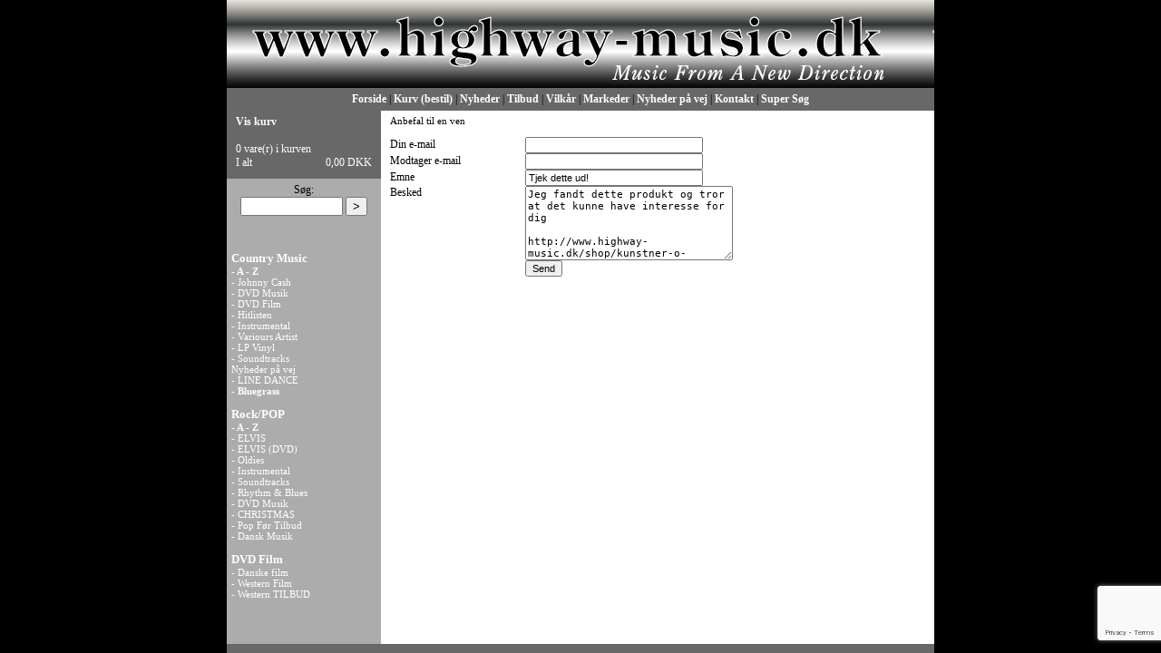

--- FILE ---
content_type: text/html; Charset=UTF-8
request_url: http://www.highway-music.dk/shop/tip.html?catid=1104&news=&specialoffer=&TopList=0
body_size: 5275
content:
<!DOCTYPE HTML PUBLIC "-//W3C//DTD HTML 4.0 Transitional//EN">
<html lang='da' class="webshop-html" xmlns:fb="http://ogp.me/ns/fb#">
<head>
<title>Highway Music</title>
    <meta http-equiv="X-UA-Compatible" content="IE=5">
    <meta http-equiv="Content-Type" content="text/html;charset=UTF-8" />
    <meta name="generator" content="DanDomain Webshop" />
    <link rel="canonical" href="http://www.highway-music.dk/shop/tip.html"/>
    <meta name="robots" content="noindex">
    <meta http-equiv="Page-Enter" content="blendTrans(Duration=0)">
    <meta http-equiv="Page-Exit" content="blendTrans(Duration=0)">
    <link href="/images/ddcss/SK113_SpaceTop_NF.css" rel="stylesheet" type="text/css">
    <link href="/images/ddcss/SK113_SpaceLeft_NF.css" rel="stylesheet" type="text/css">
    <link href="/images/ddcss/SK113_TopMenu_NF.css" rel="stylesheet" type="text/css">
    <link href="/images/ddcss/SK113_SearchPage_NF.css" rel="stylesheet" type="text/css">
    <link href="/images/ddcss/SK113_ProductMenu_NF.css" rel="stylesheet" type="text/css">
    <link href="/images/ddcss/SK113_Basket_NF.css" rel="stylesheet" type="text/css">
    <link href="/images/ddcss/SK113_SpaceBottom_NF.css" rel="stylesheet" type="text/css">
    <link href="/images/ddcss/SK113_SpaceRight_NF.css" rel="stylesheet" type="text/css">
    <link href="/images/ddcss/SK113_TipFriend_NF.css" rel="stylesheet" type="text/css">
    <link href="/images/ddcss/SK113_Master_NF.css" rel="stylesheet" type="text/css">
    <link href="/shop/frontend/public/css/webshop.css?v=8.117.5220" rel="stylesheet" type="text/css">
    <script type="text/javascript">
        var UsesOwnDoctype = false
        var LanguageID = '1';
        var ReloadBasket = '';
        var MaxBuyMsg = 'Antal må ikke være større end';
        var MinBuyMsg = 'Antal må ikke være mindre end';
        var SelectVarMsg = 'Vælg variant før køb';
        var ProductNumber = '';
        var ProductVariantMasterID = '';
        var Keyword = '';
        var SelectVarTxt = 'Vælg variant';
        var ShowBasketUrl = '/shop/showbasket.html';
        var CurrencyReturnUrl = '/shop/tip.html?catid=1104&amp;news=&amp;specialoffer=&amp;TopList=0';
        var ReqVariantSelect = 'true';
        var EnablePicProtect = false;
        var PicprotectMsg = 'Vi vil helst have du spørger før du tager...';
        var AddedToBasketMessageTriggered = false;
        var CookiePolicy = {"cookiesRequireConsent":false,"allowTrackingCookies":true,"allowStatisticsCookies":true,"allowFunctionalCookies":true};
        setInterval(function(){SilentAjaxGetRequest(location.href);},900000);
    </script>
    <script type="text/javascript" src="/shop/frontend/public/js/webshop.all.min.js?v=8.117.5220"></script>
    <!--[if lte IE 8]>
        <link href="/shop/frontend/public/css/lte-ie8.css" rel="stylesheet" type="text/css">
        <script src="/shop/frontend/public/js/lte-ie8.min.js"></script>
    <![endif]-->
    <script>function IEQuirksDialogs(){return true;}</script>    <style type="text/css">.ContentContainer_DIV { height: 0px; overflow: hidden; }</style>

</head>


<body class="webshop-tip webshop-body">


<div id="PrintContent_DIV" class="PrintContent_DIV"></div>



<table id="ShopMainLayOutTable" class="ShopMainLayOutTable FullHeightWidthTable" border="0" cellpadding="0" cellspacing="0">
<tr>
	<td id="ShopLayOut_SpaceLeft_TD" class="SpaceLeft_TD Spaceleft_TD FullHeightCell">
	&nbsp;
	</td>
	<td id="ShopLayOut_SpaceBottomAndTop_TD" class="FullHeightCell" align="center" style="width:780px;">
		<table border="0" cellpadding="0" cellspacing="0" class="FullHeightWidthTable">
			<tr>
				<td id="ShopLayOut_SpaceTop_TD" class="SpaceTop_TD" style="height:97px;">
					
				</td>
			</tr>
			<tr>
				<td valign="top" class="FullHeightCell" align="center" id="ShopLayOut_Content_TD">
				<table border="0" cellpadding="0" cellspacing="0" id="ShopContentLayOutTable" class="ShopContentLayOutTable" style="height:100%;width:780px;">
					<tr>
					<td valign="top" class="FullHeightCell">
						
						<table style="width:100%;height:100%;" border="0" cellpadding="0" cellspacing="0" ID="Table48">
							<tr class="TopMenu_TR Topmenu_TR">
								<td valign="top" id="ShopLayOut_Topmenu_TD" class="TopMenu_TD Topmenu_TD" style="height:25px;">
									<a class="Link_Topmenu Link_Idle_Topmenu" href="/">Forside</a><span class="Link_Spacer_Topmenu">&nbsp;|&nbsp;</span><a class="Link_Topmenu Link_Idle_Topmenu" href="/shop/showbasket.html">Kurv (bestil)</a><span class="Link_Spacer_Topmenu">&nbsp;|&nbsp;</span><a class="Link_Topmenu Link_Idle_Topmenu" href="/shop/news-ALL-1.html">Nyheder</a><span class="Link_Spacer_Topmenu">&nbsp;|&nbsp;</span><a class="Link_Topmenu Link_Idle_Topmenu" href="/shop/specialoffer-ALL-1.html">Tilbud</a><span class="Link_Spacer_Topmenu">&nbsp;|&nbsp;</span><a class="Link_Topmenu Link_Idle_Topmenu" href="/shop/terms.html">Vilkår</a><span class="Link_Spacer_Topmenu">&nbsp;|&nbsp;</span><a class="Link_Topmenu Link_External_Topmenu" href='http://www.highway-music.dk/shop/cms-markeder.html' target='main'>Markeder</a><span class="Link_Spacer_Topmenu">&nbsp;|&nbsp;</span><a class="Link_Topmenu Link_Idle_Topmenu" href="/shop/nyheder-paa-vej-78c1.html">Nyheder på vej</a><span class="Link_Spacer_Topmenu">&nbsp;|&nbsp;</span><a class="Link_Topmenu Link_External_Topmenu" href='http://www.highway-music.dk/shop/cms-4.html' target=''>Kontakt</a><span class="Link_Spacer_Topmenu">&nbsp;|&nbsp;</span><a class="Link_Topmenu Link_Idle_Topmenu" href="/shop/advsearch.html">Super Søg</a>
								</td>
							</tr>
							<tr>
								<td>
									<table style="width:100%;height:100%;" border="0" cellpadding="0" cellspacing="0" ID="Table49"> 
										<tr>
											
                                            <td valign="top" style="width:170px;" class="ProductMenuCol_TD">
												<table style="width:100%;height:100%;" border="0" cellpadding="0" cellspacing="0" ID="Table50">
													<tr>
														<td valign="top" id="ShopLayOut_Basket_TD" class="Basket_TD" style="height:75px;width:160px;">
															<TABLE WIDTH="100%" BORDER="0" CELLSPACING="0" CELLPADDING="0">
<TR>
<TD CLASS="Heading_Basket" COLSPAN="2"><A HREF="/shop/showbasket.html"><strong>Vis kurv</strong></A></TD>
</TR>
<TR>
<TD COLSPAN="2" CLASS="NumberProduct_Basket"><BR><SPAN>0 vare(r) i kurven </SPAN></TD>
</TR>
<TR>
<TD CLASS="TotalSum_Basket" WIDTH="50%">I alt</TD>
<TD CLASS="Amount_Basket" WIDTH="50%">0,00 DKK</TD>
</TR>
</TABLE>
														</td>
													</tr>
													<tr>
														<td valign="top" id="ShopLayOut_Search_TD" class="SearchPage_TD" style="height:75px;">
															<form ID="Search_Form" method="POST" action="/shop/search-1.html" style="margin:0;"><input type="hidden" name="InitSearch" value="1"><span class="SearchTitle_SearchPage">Søg:</span><br><input type="text" name="Keyword" maxlength="50" size="12" class="SearchField_SearchPage" value=""><span class="nbsp">&nbsp;</span><input type="submit" value=">" name="Search" class="SubmitButton_SearchPage"><br></form>
														</td>
													</tr>
													<tr>
														<td valign="top" id="ShopLayOut_ProductMenu_TD" class="ProductMenu_TD Productmenu_TD" style="width:170px;">
															<div id="ProductmenuContainer_DIV" class="ProductmenuContainer_DIV"><style type="text/css">.ProductMenu_MenuItemBold{font-weight:bold;}</style><table id="ProductMenu_Table" border="0" cellspacing="0" cellpadding="0" width="100%"><tr><td class="RootCategory_Productmenu RootCategory_ProductMenu"><a href="/shop/country-music-3c1.html" class="Deactiv_Productmenu Deactiv_ProductMenu CategoryLink0_Productmenu" title="Country Music"></a><strong><font color="#FFFFFF" size="2">Country Music</strong></font></a></td></tr><tr><td class="RootCategory_Productmenu RootCategory_ProductMenu"><a href="/shop/a-z-6s1.html" class="Deactiv_Productmenu Deactiv_ProductMenu CategoryLink0_Productmenu" title="- A - Z"><span class="ProductMenu_MenuItemBold">- A - Z</span></a></td></tr><tr><td class="RootCategory_Productmenu RootCategory_ProductMenu"><a href="/shop/johnny-cash-117c1.html" class="Deactiv_Productmenu Deactiv_ProductMenu CategoryLink0_Productmenu" title="- Johnny Cash">- Johnny Cash</a></td></tr><tr><td class="RootCategory_Productmenu RootCategory_ProductMenu"><a href="/shop/dvd-musik-71c1.html" class="Deactiv_Productmenu Deactiv_ProductMenu CategoryLink0_Productmenu" title="- DVD Musik">- DVD Musik</a></td></tr><tr><td class="RootCategory_Productmenu RootCategory_ProductMenu"><a href="/shop/dvd-film-86c1.html" class="Deactiv_Productmenu Deactiv_ProductMenu CategoryLink0_Productmenu" title="- DVD Film">- DVD Film</a></td></tr><tr><td class="RootCategory_Productmenu RootCategory_ProductMenu"><a href="/shop/hitlisten-5c1.html" class="Deactiv_Productmenu Deactiv_ProductMenu CategoryLink0_Productmenu" title="- Hitlisten">- Hitlisten</a></td></tr><tr><td class="RootCategory_Productmenu RootCategory_ProductMenu"><a href="/shop/instrumental-72c1.html" class="Deactiv_Productmenu Deactiv_ProductMenu CategoryLink0_Productmenu" title="- Instrumental">- Instrumental</a></td></tr><tr><td class="RootCategory_Productmenu RootCategory_ProductMenu"><a href="/shop/variours-artist-79c1.html" class="Deactiv_Productmenu Deactiv_ProductMenu CategoryLink0_Productmenu" title="- Variours Artist ">- Variours Artist </a></td></tr><tr><td class="RootCategory_Productmenu RootCategory_ProductMenu"><a href="/shop/lp-vinyl-119c1.html" class="Deactiv_Productmenu Deactiv_ProductMenu CategoryLink0_Productmenu" title="- LP Vinyl">- LP Vinyl</a></td></tr><tr><td class="RootCategory_Productmenu RootCategory_ProductMenu"><a href="/shop/soundtracks-73c1.html" class="Deactiv_Productmenu Deactiv_ProductMenu CategoryLink0_Productmenu" title="- Soundtracks">- Soundtracks</a></td></tr><tr><td class="RootCategory_Productmenu RootCategory_ProductMenu"><a href="/shop/nyheder-paa-vej-78c1.html" class="Deactiv_Productmenu Deactiv_ProductMenu CategoryLink0_Productmenu" title="Nyheder på vej">Nyheder på vej</a></td></tr><tr><td class="RootCategory_Productmenu RootCategory_ProductMenu"><a href="/shop/line-dance-38c1.html" class="Deactiv_Productmenu Deactiv_ProductMenu CategoryLink0_Productmenu" title="- LINE DANCE">- LINE DANCE</a></td></tr><tr><td class="RootCategory_Productmenu RootCategory_ProductMenu"><a href="/shop/bluegrass-40s1.html" class="Deactiv_Productmenu Deactiv_ProductMenu CategoryLink0_Productmenu" title="- Bluegrass"><span class="ProductMenu_MenuItemBold">- Bluegrass</span></a></td></tr><tr><td class="RootCategory_Productmenu RootCategory_ProductMenu"><a href="/shop/rock-pop-80c1.html" class="Deactiv_Productmenu Deactiv_ProductMenu CategoryLink0_Productmenu" title="Rock/POP"></a><BR><strong><font color="#FFFFFF" size="2">Rock/POP</strong></font></a></td></tr><tr><td class="RootCategory_Productmenu RootCategory_ProductMenu"><a href="/shop/a-z-87s1.html" class="Deactiv_Productmenu Deactiv_ProductMenu CategoryLink0_Productmenu" title="- A - Z"><span class="ProductMenu_MenuItemBold">- A - Z</span></a></td></tr><tr><td class="RootCategory_Productmenu RootCategory_ProductMenu"><a href="/shop/elvis-74c1.html" class="Deactiv_Productmenu Deactiv_ProductMenu CategoryLink0_Productmenu" title="- ELVIS">- ELVIS</a></td></tr><tr><td class="RootCategory_Productmenu RootCategory_ProductMenu"><a href="/shop/elvis-dvd-75c1.html" class="Deactiv_Productmenu Deactiv_ProductMenu CategoryLink0_Productmenu" title="- ELVIS (DVD)">- ELVIS (DVD)</a></td></tr><tr><td class="RootCategory_Productmenu RootCategory_ProductMenu"><a href="/shop/oldies-39c1.html" class="Deactiv_Productmenu Deactiv_ProductMenu CategoryLink0_Productmenu" title="- Oldies">- Oldies</a></td></tr><tr><td class="RootCategory_Productmenu RootCategory_ProductMenu"><a href="/shop/instrumental-76c1.html" class="Deactiv_Productmenu Deactiv_ProductMenu CategoryLink0_Productmenu" title="- Instrumental">- Instrumental</a></td></tr><tr><td class="RootCategory_Productmenu RootCategory_ProductMenu"><a href="/shop/soundtracks-77c1.html" class="Deactiv_Productmenu Deactiv_ProductMenu CategoryLink0_Productmenu" title="- Soundtracks">- Soundtracks</a></td></tr><tr><td class="RootCategory_Productmenu RootCategory_ProductMenu"><a href="/shop/rhythm-blues-81c1.html" class="Deactiv_Productmenu Deactiv_ProductMenu CategoryLink0_Productmenu" title="- Rhythm & Blues">- Rhythm & Blues</a></td></tr><tr><td class="RootCategory_Productmenu RootCategory_ProductMenu"><a href="/shop/dvd-musik-70c1.html" class="Deactiv_Productmenu Deactiv_ProductMenu CategoryLink0_Productmenu" title="- DVD Musik">- DVD Musik</a></td></tr><tr><td class="RootCategory_Productmenu RootCategory_ProductMenu"><a href="/shop/christmas-37c1.html" class="Deactiv_Productmenu Deactiv_ProductMenu CategoryLink0_Productmenu" title="- CHRISTMAS">- CHRISTMAS</a></td></tr><tr><td class="RootCategory_Productmenu RootCategory_ProductMenu"><a href="/shop/pop-foer-tilbud-2c1.html" class="Deactiv_Productmenu Deactiv_ProductMenu CategoryLink0_Productmenu" title="- Pop Før Tilbud">- Pop Før Tilbud</a></td></tr><tr><td class="RootCategory_Productmenu RootCategory_ProductMenu"><a href="/shop/dansk-musik-82c1.html" class="Deactiv_Productmenu Deactiv_ProductMenu CategoryLink0_Productmenu" title="- Dansk Musik">- Dansk Musik</a></td></tr><tr><td class="RootCategory_Productmenu RootCategory_ProductMenu"><a href="/shop/dvd-film-83c1.html" class="Deactiv_Productmenu Deactiv_ProductMenu CategoryLink0_Productmenu" title="DVD Film"></a><BR><strong><font color="#FFFFFF" size="2">DVD Film</strong></font></a></td></tr><tr><td class="RootCategory_Productmenu RootCategory_ProductMenu"><a href="/shop/danske-film-84c1.html" class="Deactiv_Productmenu Deactiv_ProductMenu CategoryLink0_Productmenu" title="- Danske film">- Danske film</a></td></tr><tr><td class="RootCategory_Productmenu RootCategory_ProductMenu"><a href="/shop/western-film-85c1.html" class="Deactiv_Productmenu Deactiv_ProductMenu CategoryLink0_Productmenu" title="- Western Film">- Western Film</a></td></tr><tr><td class="RootCategory_Productmenu RootCategory_ProductMenu"><a href="/shop/western-tilbud-118c1.html" class="Deactiv_Productmenu Deactiv_ProductMenu CategoryLink0_Productmenu" title="- Western TILBUD">- Western TILBUD</a></td></tr></table><!--<CategoryStructure></CategoryStructure>-->
<!--Loaded from disk cache--></div><input type="hidden" value="" id="RootCatagory"><!--categories loaded in: 16ms-->
														</td>
													</tr>
												</table>
											</td>
                                            
											<td class="Main_TD" id="Main_TD" valign="top">
												<div id="ContentContainer_DIV" class="ContentContainer_DIV">
													<table style="width:100%;height:100%;" id="ContentContainer_TBL" cellpadding="0" cellspacing="0">
														<tr>
															<td valign="top" id="TipFriend_TD" class="TipFriend_TD">
																
																
<script src="https://www.google.com/recaptcha/api.js?render=6Lc4a8AZAAAAAC6S5tZxKEfLE18TpoHyRoghTgMf"></script>
<script Language="JavaScript">

function onSubmit() {
    $('form[name=myform]').submit();
}

function submitForm(e) {
    e.preventDefault();
    const form = $('form[name=myform]');
    grecaptcha.ready(function() {
            grecaptcha.execute('6Lc4a8AZAAAAAC6S5tZxKEfLE18TpoHyRoghTgMf', {action: 'submit'}).then(function(token) {
                if(Form_Validator(form[0])) {
                    document.getElementById("token").value = token;
                    form.submit();
                }
            });
    });
}

function Form_Validator(theForm)
{
  if (theForm.fromemail.value.length < 1)
  {
    alert("Indtast venligst Deres e-mail adresse.");
    theForm.fromemail.focus();
    return (false);
  }

  if (theForm.toemail.value.length < 1)
  {
    alert("Indtast venligst modtager e-mail adressen.");
    theForm.toemail.focus();
    return (false);
  }

  if (theForm.body.value.length < 1)
  {
    alert("Indtast venligst beskeden.");
    theForm.body.focus();
    return (false);
   }

    
    var randomString = generateRandomString();
    document.getElementById("57546146808018113375").value = randomString;
    createCookie('shop6TipBotFilterRandomStringValue', randomString)

  return (true);
}
</script>
<form method="POST" name="myform" onsubmit="return Form_Validator(this)"  action="/shop/tip.html" ><input type="hidden" value="1" name="send"><input type="hidden" value="" name="token" id="token"><input type="hidden" value="" name="57546146808018113375" id="57546146808018113375"><input type="hidden" value="8327771006" name="TipCheckSum"><div align=""><table width='100%' border='0' cellspacing='0' cellpadding='0' class="tipTable"><tr><td colspan="2" class="Heading_TipFriend">Anbefal til en ven<br></span><br></td></tr><tr class="tip_Name"><td>Din e-mail</td><td><input class="TextInputField_TipFriend" type="text" size="30" name="fromemail"></td></tr><tr class="tip_Email"><td>Modtager e-mail</td><td><input class="TextInputField_TipFriend" type="text" size="30" name="toemail"></td></tr><tr class="tip_Subject"><td>Emne</td><td><input class="TextInputField_TipFriend" type="text" size="30" name="subject" value="Tjek dette ud!"></td></tr><tr class="tip_Message"><td valign="top">Besked</td><td><textarea class="TextInputField_TipFriend" rows="6" name="body" cols="30">Jeg fandt dette produkt og tror at det kunne have interesse for dig

http://www.highway-music.dk/shop/kunstner-o-21c1.html</textarea></td></tr><tr><td>&nbsp;</td><td><input class="SubmitButton_TipFriend" type="button" onclick='submitForm(event)' value="Send"></td></tr></table></div></form>
															</td>
														</tr>
													</table>
												</div>
											</td>
										</tr>
									</table>
								</td>
							</tr>
						</table>
						
						
						
					</td>  
				</tr>
			</table>
		</td>
	</tr>
	<tr>
		<td id="ShopLayOut_SpaceBottom_TD" class="SpaceBottom_TD" style="height:0px;">
		
		</td>	
	</tr>
	</table>
	</td>
	<td id="ShopLayOut_SpaceRight_TD" class="SpaceRight_TD Spaceright_TD" >
	&nbsp;
	</td>
</tr>
</table>


<script type="text/javascript">
$(function(){DetectBrowser();});
</script>
    <script type="text/javascript" src="/shop/frontend/public/js/scroll.min.js"></script>
<!--Page loaded in: 82ms-->
<div id="divRememberToBuy" style="display:none"></div>
<div id="ReviewDialog" style="display:none;"></div>

<script type="text/javascript">$.ajax({type: "POST",url: "/shop/StatInit.asp",data: {SharedSessionId:"DBA09379-5F3D-4755-BC04-66780B0E2EF2"}});</script>
</body>

</html>

--- FILE ---
content_type: text/html; charset=utf-8
request_url: https://www.google.com/recaptcha/api2/anchor?ar=1&k=6Lc4a8AZAAAAAC6S5tZxKEfLE18TpoHyRoghTgMf&co=aHR0cDovL3d3dy5oaWdod2F5LW11c2ljLmRrOjgw&hl=en&v=PoyoqOPhxBO7pBk68S4YbpHZ&size=invisible&anchor-ms=20000&execute-ms=30000&cb=e7aj477bns6e
body_size: 48732
content:
<!DOCTYPE HTML><html dir="ltr" lang="en"><head><meta http-equiv="Content-Type" content="text/html; charset=UTF-8">
<meta http-equiv="X-UA-Compatible" content="IE=edge">
<title>reCAPTCHA</title>
<style type="text/css">
/* cyrillic-ext */
@font-face {
  font-family: 'Roboto';
  font-style: normal;
  font-weight: 400;
  font-stretch: 100%;
  src: url(//fonts.gstatic.com/s/roboto/v48/KFO7CnqEu92Fr1ME7kSn66aGLdTylUAMa3GUBHMdazTgWw.woff2) format('woff2');
  unicode-range: U+0460-052F, U+1C80-1C8A, U+20B4, U+2DE0-2DFF, U+A640-A69F, U+FE2E-FE2F;
}
/* cyrillic */
@font-face {
  font-family: 'Roboto';
  font-style: normal;
  font-weight: 400;
  font-stretch: 100%;
  src: url(//fonts.gstatic.com/s/roboto/v48/KFO7CnqEu92Fr1ME7kSn66aGLdTylUAMa3iUBHMdazTgWw.woff2) format('woff2');
  unicode-range: U+0301, U+0400-045F, U+0490-0491, U+04B0-04B1, U+2116;
}
/* greek-ext */
@font-face {
  font-family: 'Roboto';
  font-style: normal;
  font-weight: 400;
  font-stretch: 100%;
  src: url(//fonts.gstatic.com/s/roboto/v48/KFO7CnqEu92Fr1ME7kSn66aGLdTylUAMa3CUBHMdazTgWw.woff2) format('woff2');
  unicode-range: U+1F00-1FFF;
}
/* greek */
@font-face {
  font-family: 'Roboto';
  font-style: normal;
  font-weight: 400;
  font-stretch: 100%;
  src: url(//fonts.gstatic.com/s/roboto/v48/KFO7CnqEu92Fr1ME7kSn66aGLdTylUAMa3-UBHMdazTgWw.woff2) format('woff2');
  unicode-range: U+0370-0377, U+037A-037F, U+0384-038A, U+038C, U+038E-03A1, U+03A3-03FF;
}
/* math */
@font-face {
  font-family: 'Roboto';
  font-style: normal;
  font-weight: 400;
  font-stretch: 100%;
  src: url(//fonts.gstatic.com/s/roboto/v48/KFO7CnqEu92Fr1ME7kSn66aGLdTylUAMawCUBHMdazTgWw.woff2) format('woff2');
  unicode-range: U+0302-0303, U+0305, U+0307-0308, U+0310, U+0312, U+0315, U+031A, U+0326-0327, U+032C, U+032F-0330, U+0332-0333, U+0338, U+033A, U+0346, U+034D, U+0391-03A1, U+03A3-03A9, U+03B1-03C9, U+03D1, U+03D5-03D6, U+03F0-03F1, U+03F4-03F5, U+2016-2017, U+2034-2038, U+203C, U+2040, U+2043, U+2047, U+2050, U+2057, U+205F, U+2070-2071, U+2074-208E, U+2090-209C, U+20D0-20DC, U+20E1, U+20E5-20EF, U+2100-2112, U+2114-2115, U+2117-2121, U+2123-214F, U+2190, U+2192, U+2194-21AE, U+21B0-21E5, U+21F1-21F2, U+21F4-2211, U+2213-2214, U+2216-22FF, U+2308-230B, U+2310, U+2319, U+231C-2321, U+2336-237A, U+237C, U+2395, U+239B-23B7, U+23D0, U+23DC-23E1, U+2474-2475, U+25AF, U+25B3, U+25B7, U+25BD, U+25C1, U+25CA, U+25CC, U+25FB, U+266D-266F, U+27C0-27FF, U+2900-2AFF, U+2B0E-2B11, U+2B30-2B4C, U+2BFE, U+3030, U+FF5B, U+FF5D, U+1D400-1D7FF, U+1EE00-1EEFF;
}
/* symbols */
@font-face {
  font-family: 'Roboto';
  font-style: normal;
  font-weight: 400;
  font-stretch: 100%;
  src: url(//fonts.gstatic.com/s/roboto/v48/KFO7CnqEu92Fr1ME7kSn66aGLdTylUAMaxKUBHMdazTgWw.woff2) format('woff2');
  unicode-range: U+0001-000C, U+000E-001F, U+007F-009F, U+20DD-20E0, U+20E2-20E4, U+2150-218F, U+2190, U+2192, U+2194-2199, U+21AF, U+21E6-21F0, U+21F3, U+2218-2219, U+2299, U+22C4-22C6, U+2300-243F, U+2440-244A, U+2460-24FF, U+25A0-27BF, U+2800-28FF, U+2921-2922, U+2981, U+29BF, U+29EB, U+2B00-2BFF, U+4DC0-4DFF, U+FFF9-FFFB, U+10140-1018E, U+10190-1019C, U+101A0, U+101D0-101FD, U+102E0-102FB, U+10E60-10E7E, U+1D2C0-1D2D3, U+1D2E0-1D37F, U+1F000-1F0FF, U+1F100-1F1AD, U+1F1E6-1F1FF, U+1F30D-1F30F, U+1F315, U+1F31C, U+1F31E, U+1F320-1F32C, U+1F336, U+1F378, U+1F37D, U+1F382, U+1F393-1F39F, U+1F3A7-1F3A8, U+1F3AC-1F3AF, U+1F3C2, U+1F3C4-1F3C6, U+1F3CA-1F3CE, U+1F3D4-1F3E0, U+1F3ED, U+1F3F1-1F3F3, U+1F3F5-1F3F7, U+1F408, U+1F415, U+1F41F, U+1F426, U+1F43F, U+1F441-1F442, U+1F444, U+1F446-1F449, U+1F44C-1F44E, U+1F453, U+1F46A, U+1F47D, U+1F4A3, U+1F4B0, U+1F4B3, U+1F4B9, U+1F4BB, U+1F4BF, U+1F4C8-1F4CB, U+1F4D6, U+1F4DA, U+1F4DF, U+1F4E3-1F4E6, U+1F4EA-1F4ED, U+1F4F7, U+1F4F9-1F4FB, U+1F4FD-1F4FE, U+1F503, U+1F507-1F50B, U+1F50D, U+1F512-1F513, U+1F53E-1F54A, U+1F54F-1F5FA, U+1F610, U+1F650-1F67F, U+1F687, U+1F68D, U+1F691, U+1F694, U+1F698, U+1F6AD, U+1F6B2, U+1F6B9-1F6BA, U+1F6BC, U+1F6C6-1F6CF, U+1F6D3-1F6D7, U+1F6E0-1F6EA, U+1F6F0-1F6F3, U+1F6F7-1F6FC, U+1F700-1F7FF, U+1F800-1F80B, U+1F810-1F847, U+1F850-1F859, U+1F860-1F887, U+1F890-1F8AD, U+1F8B0-1F8BB, U+1F8C0-1F8C1, U+1F900-1F90B, U+1F93B, U+1F946, U+1F984, U+1F996, U+1F9E9, U+1FA00-1FA6F, U+1FA70-1FA7C, U+1FA80-1FA89, U+1FA8F-1FAC6, U+1FACE-1FADC, U+1FADF-1FAE9, U+1FAF0-1FAF8, U+1FB00-1FBFF;
}
/* vietnamese */
@font-face {
  font-family: 'Roboto';
  font-style: normal;
  font-weight: 400;
  font-stretch: 100%;
  src: url(//fonts.gstatic.com/s/roboto/v48/KFO7CnqEu92Fr1ME7kSn66aGLdTylUAMa3OUBHMdazTgWw.woff2) format('woff2');
  unicode-range: U+0102-0103, U+0110-0111, U+0128-0129, U+0168-0169, U+01A0-01A1, U+01AF-01B0, U+0300-0301, U+0303-0304, U+0308-0309, U+0323, U+0329, U+1EA0-1EF9, U+20AB;
}
/* latin-ext */
@font-face {
  font-family: 'Roboto';
  font-style: normal;
  font-weight: 400;
  font-stretch: 100%;
  src: url(//fonts.gstatic.com/s/roboto/v48/KFO7CnqEu92Fr1ME7kSn66aGLdTylUAMa3KUBHMdazTgWw.woff2) format('woff2');
  unicode-range: U+0100-02BA, U+02BD-02C5, U+02C7-02CC, U+02CE-02D7, U+02DD-02FF, U+0304, U+0308, U+0329, U+1D00-1DBF, U+1E00-1E9F, U+1EF2-1EFF, U+2020, U+20A0-20AB, U+20AD-20C0, U+2113, U+2C60-2C7F, U+A720-A7FF;
}
/* latin */
@font-face {
  font-family: 'Roboto';
  font-style: normal;
  font-weight: 400;
  font-stretch: 100%;
  src: url(//fonts.gstatic.com/s/roboto/v48/KFO7CnqEu92Fr1ME7kSn66aGLdTylUAMa3yUBHMdazQ.woff2) format('woff2');
  unicode-range: U+0000-00FF, U+0131, U+0152-0153, U+02BB-02BC, U+02C6, U+02DA, U+02DC, U+0304, U+0308, U+0329, U+2000-206F, U+20AC, U+2122, U+2191, U+2193, U+2212, U+2215, U+FEFF, U+FFFD;
}
/* cyrillic-ext */
@font-face {
  font-family: 'Roboto';
  font-style: normal;
  font-weight: 500;
  font-stretch: 100%;
  src: url(//fonts.gstatic.com/s/roboto/v48/KFO7CnqEu92Fr1ME7kSn66aGLdTylUAMa3GUBHMdazTgWw.woff2) format('woff2');
  unicode-range: U+0460-052F, U+1C80-1C8A, U+20B4, U+2DE0-2DFF, U+A640-A69F, U+FE2E-FE2F;
}
/* cyrillic */
@font-face {
  font-family: 'Roboto';
  font-style: normal;
  font-weight: 500;
  font-stretch: 100%;
  src: url(//fonts.gstatic.com/s/roboto/v48/KFO7CnqEu92Fr1ME7kSn66aGLdTylUAMa3iUBHMdazTgWw.woff2) format('woff2');
  unicode-range: U+0301, U+0400-045F, U+0490-0491, U+04B0-04B1, U+2116;
}
/* greek-ext */
@font-face {
  font-family: 'Roboto';
  font-style: normal;
  font-weight: 500;
  font-stretch: 100%;
  src: url(//fonts.gstatic.com/s/roboto/v48/KFO7CnqEu92Fr1ME7kSn66aGLdTylUAMa3CUBHMdazTgWw.woff2) format('woff2');
  unicode-range: U+1F00-1FFF;
}
/* greek */
@font-face {
  font-family: 'Roboto';
  font-style: normal;
  font-weight: 500;
  font-stretch: 100%;
  src: url(//fonts.gstatic.com/s/roboto/v48/KFO7CnqEu92Fr1ME7kSn66aGLdTylUAMa3-UBHMdazTgWw.woff2) format('woff2');
  unicode-range: U+0370-0377, U+037A-037F, U+0384-038A, U+038C, U+038E-03A1, U+03A3-03FF;
}
/* math */
@font-face {
  font-family: 'Roboto';
  font-style: normal;
  font-weight: 500;
  font-stretch: 100%;
  src: url(//fonts.gstatic.com/s/roboto/v48/KFO7CnqEu92Fr1ME7kSn66aGLdTylUAMawCUBHMdazTgWw.woff2) format('woff2');
  unicode-range: U+0302-0303, U+0305, U+0307-0308, U+0310, U+0312, U+0315, U+031A, U+0326-0327, U+032C, U+032F-0330, U+0332-0333, U+0338, U+033A, U+0346, U+034D, U+0391-03A1, U+03A3-03A9, U+03B1-03C9, U+03D1, U+03D5-03D6, U+03F0-03F1, U+03F4-03F5, U+2016-2017, U+2034-2038, U+203C, U+2040, U+2043, U+2047, U+2050, U+2057, U+205F, U+2070-2071, U+2074-208E, U+2090-209C, U+20D0-20DC, U+20E1, U+20E5-20EF, U+2100-2112, U+2114-2115, U+2117-2121, U+2123-214F, U+2190, U+2192, U+2194-21AE, U+21B0-21E5, U+21F1-21F2, U+21F4-2211, U+2213-2214, U+2216-22FF, U+2308-230B, U+2310, U+2319, U+231C-2321, U+2336-237A, U+237C, U+2395, U+239B-23B7, U+23D0, U+23DC-23E1, U+2474-2475, U+25AF, U+25B3, U+25B7, U+25BD, U+25C1, U+25CA, U+25CC, U+25FB, U+266D-266F, U+27C0-27FF, U+2900-2AFF, U+2B0E-2B11, U+2B30-2B4C, U+2BFE, U+3030, U+FF5B, U+FF5D, U+1D400-1D7FF, U+1EE00-1EEFF;
}
/* symbols */
@font-face {
  font-family: 'Roboto';
  font-style: normal;
  font-weight: 500;
  font-stretch: 100%;
  src: url(//fonts.gstatic.com/s/roboto/v48/KFO7CnqEu92Fr1ME7kSn66aGLdTylUAMaxKUBHMdazTgWw.woff2) format('woff2');
  unicode-range: U+0001-000C, U+000E-001F, U+007F-009F, U+20DD-20E0, U+20E2-20E4, U+2150-218F, U+2190, U+2192, U+2194-2199, U+21AF, U+21E6-21F0, U+21F3, U+2218-2219, U+2299, U+22C4-22C6, U+2300-243F, U+2440-244A, U+2460-24FF, U+25A0-27BF, U+2800-28FF, U+2921-2922, U+2981, U+29BF, U+29EB, U+2B00-2BFF, U+4DC0-4DFF, U+FFF9-FFFB, U+10140-1018E, U+10190-1019C, U+101A0, U+101D0-101FD, U+102E0-102FB, U+10E60-10E7E, U+1D2C0-1D2D3, U+1D2E0-1D37F, U+1F000-1F0FF, U+1F100-1F1AD, U+1F1E6-1F1FF, U+1F30D-1F30F, U+1F315, U+1F31C, U+1F31E, U+1F320-1F32C, U+1F336, U+1F378, U+1F37D, U+1F382, U+1F393-1F39F, U+1F3A7-1F3A8, U+1F3AC-1F3AF, U+1F3C2, U+1F3C4-1F3C6, U+1F3CA-1F3CE, U+1F3D4-1F3E0, U+1F3ED, U+1F3F1-1F3F3, U+1F3F5-1F3F7, U+1F408, U+1F415, U+1F41F, U+1F426, U+1F43F, U+1F441-1F442, U+1F444, U+1F446-1F449, U+1F44C-1F44E, U+1F453, U+1F46A, U+1F47D, U+1F4A3, U+1F4B0, U+1F4B3, U+1F4B9, U+1F4BB, U+1F4BF, U+1F4C8-1F4CB, U+1F4D6, U+1F4DA, U+1F4DF, U+1F4E3-1F4E6, U+1F4EA-1F4ED, U+1F4F7, U+1F4F9-1F4FB, U+1F4FD-1F4FE, U+1F503, U+1F507-1F50B, U+1F50D, U+1F512-1F513, U+1F53E-1F54A, U+1F54F-1F5FA, U+1F610, U+1F650-1F67F, U+1F687, U+1F68D, U+1F691, U+1F694, U+1F698, U+1F6AD, U+1F6B2, U+1F6B9-1F6BA, U+1F6BC, U+1F6C6-1F6CF, U+1F6D3-1F6D7, U+1F6E0-1F6EA, U+1F6F0-1F6F3, U+1F6F7-1F6FC, U+1F700-1F7FF, U+1F800-1F80B, U+1F810-1F847, U+1F850-1F859, U+1F860-1F887, U+1F890-1F8AD, U+1F8B0-1F8BB, U+1F8C0-1F8C1, U+1F900-1F90B, U+1F93B, U+1F946, U+1F984, U+1F996, U+1F9E9, U+1FA00-1FA6F, U+1FA70-1FA7C, U+1FA80-1FA89, U+1FA8F-1FAC6, U+1FACE-1FADC, U+1FADF-1FAE9, U+1FAF0-1FAF8, U+1FB00-1FBFF;
}
/* vietnamese */
@font-face {
  font-family: 'Roboto';
  font-style: normal;
  font-weight: 500;
  font-stretch: 100%;
  src: url(//fonts.gstatic.com/s/roboto/v48/KFO7CnqEu92Fr1ME7kSn66aGLdTylUAMa3OUBHMdazTgWw.woff2) format('woff2');
  unicode-range: U+0102-0103, U+0110-0111, U+0128-0129, U+0168-0169, U+01A0-01A1, U+01AF-01B0, U+0300-0301, U+0303-0304, U+0308-0309, U+0323, U+0329, U+1EA0-1EF9, U+20AB;
}
/* latin-ext */
@font-face {
  font-family: 'Roboto';
  font-style: normal;
  font-weight: 500;
  font-stretch: 100%;
  src: url(//fonts.gstatic.com/s/roboto/v48/KFO7CnqEu92Fr1ME7kSn66aGLdTylUAMa3KUBHMdazTgWw.woff2) format('woff2');
  unicode-range: U+0100-02BA, U+02BD-02C5, U+02C7-02CC, U+02CE-02D7, U+02DD-02FF, U+0304, U+0308, U+0329, U+1D00-1DBF, U+1E00-1E9F, U+1EF2-1EFF, U+2020, U+20A0-20AB, U+20AD-20C0, U+2113, U+2C60-2C7F, U+A720-A7FF;
}
/* latin */
@font-face {
  font-family: 'Roboto';
  font-style: normal;
  font-weight: 500;
  font-stretch: 100%;
  src: url(//fonts.gstatic.com/s/roboto/v48/KFO7CnqEu92Fr1ME7kSn66aGLdTylUAMa3yUBHMdazQ.woff2) format('woff2');
  unicode-range: U+0000-00FF, U+0131, U+0152-0153, U+02BB-02BC, U+02C6, U+02DA, U+02DC, U+0304, U+0308, U+0329, U+2000-206F, U+20AC, U+2122, U+2191, U+2193, U+2212, U+2215, U+FEFF, U+FFFD;
}
/* cyrillic-ext */
@font-face {
  font-family: 'Roboto';
  font-style: normal;
  font-weight: 900;
  font-stretch: 100%;
  src: url(//fonts.gstatic.com/s/roboto/v48/KFO7CnqEu92Fr1ME7kSn66aGLdTylUAMa3GUBHMdazTgWw.woff2) format('woff2');
  unicode-range: U+0460-052F, U+1C80-1C8A, U+20B4, U+2DE0-2DFF, U+A640-A69F, U+FE2E-FE2F;
}
/* cyrillic */
@font-face {
  font-family: 'Roboto';
  font-style: normal;
  font-weight: 900;
  font-stretch: 100%;
  src: url(//fonts.gstatic.com/s/roboto/v48/KFO7CnqEu92Fr1ME7kSn66aGLdTylUAMa3iUBHMdazTgWw.woff2) format('woff2');
  unicode-range: U+0301, U+0400-045F, U+0490-0491, U+04B0-04B1, U+2116;
}
/* greek-ext */
@font-face {
  font-family: 'Roboto';
  font-style: normal;
  font-weight: 900;
  font-stretch: 100%;
  src: url(//fonts.gstatic.com/s/roboto/v48/KFO7CnqEu92Fr1ME7kSn66aGLdTylUAMa3CUBHMdazTgWw.woff2) format('woff2');
  unicode-range: U+1F00-1FFF;
}
/* greek */
@font-face {
  font-family: 'Roboto';
  font-style: normal;
  font-weight: 900;
  font-stretch: 100%;
  src: url(//fonts.gstatic.com/s/roboto/v48/KFO7CnqEu92Fr1ME7kSn66aGLdTylUAMa3-UBHMdazTgWw.woff2) format('woff2');
  unicode-range: U+0370-0377, U+037A-037F, U+0384-038A, U+038C, U+038E-03A1, U+03A3-03FF;
}
/* math */
@font-face {
  font-family: 'Roboto';
  font-style: normal;
  font-weight: 900;
  font-stretch: 100%;
  src: url(//fonts.gstatic.com/s/roboto/v48/KFO7CnqEu92Fr1ME7kSn66aGLdTylUAMawCUBHMdazTgWw.woff2) format('woff2');
  unicode-range: U+0302-0303, U+0305, U+0307-0308, U+0310, U+0312, U+0315, U+031A, U+0326-0327, U+032C, U+032F-0330, U+0332-0333, U+0338, U+033A, U+0346, U+034D, U+0391-03A1, U+03A3-03A9, U+03B1-03C9, U+03D1, U+03D5-03D6, U+03F0-03F1, U+03F4-03F5, U+2016-2017, U+2034-2038, U+203C, U+2040, U+2043, U+2047, U+2050, U+2057, U+205F, U+2070-2071, U+2074-208E, U+2090-209C, U+20D0-20DC, U+20E1, U+20E5-20EF, U+2100-2112, U+2114-2115, U+2117-2121, U+2123-214F, U+2190, U+2192, U+2194-21AE, U+21B0-21E5, U+21F1-21F2, U+21F4-2211, U+2213-2214, U+2216-22FF, U+2308-230B, U+2310, U+2319, U+231C-2321, U+2336-237A, U+237C, U+2395, U+239B-23B7, U+23D0, U+23DC-23E1, U+2474-2475, U+25AF, U+25B3, U+25B7, U+25BD, U+25C1, U+25CA, U+25CC, U+25FB, U+266D-266F, U+27C0-27FF, U+2900-2AFF, U+2B0E-2B11, U+2B30-2B4C, U+2BFE, U+3030, U+FF5B, U+FF5D, U+1D400-1D7FF, U+1EE00-1EEFF;
}
/* symbols */
@font-face {
  font-family: 'Roboto';
  font-style: normal;
  font-weight: 900;
  font-stretch: 100%;
  src: url(//fonts.gstatic.com/s/roboto/v48/KFO7CnqEu92Fr1ME7kSn66aGLdTylUAMaxKUBHMdazTgWw.woff2) format('woff2');
  unicode-range: U+0001-000C, U+000E-001F, U+007F-009F, U+20DD-20E0, U+20E2-20E4, U+2150-218F, U+2190, U+2192, U+2194-2199, U+21AF, U+21E6-21F0, U+21F3, U+2218-2219, U+2299, U+22C4-22C6, U+2300-243F, U+2440-244A, U+2460-24FF, U+25A0-27BF, U+2800-28FF, U+2921-2922, U+2981, U+29BF, U+29EB, U+2B00-2BFF, U+4DC0-4DFF, U+FFF9-FFFB, U+10140-1018E, U+10190-1019C, U+101A0, U+101D0-101FD, U+102E0-102FB, U+10E60-10E7E, U+1D2C0-1D2D3, U+1D2E0-1D37F, U+1F000-1F0FF, U+1F100-1F1AD, U+1F1E6-1F1FF, U+1F30D-1F30F, U+1F315, U+1F31C, U+1F31E, U+1F320-1F32C, U+1F336, U+1F378, U+1F37D, U+1F382, U+1F393-1F39F, U+1F3A7-1F3A8, U+1F3AC-1F3AF, U+1F3C2, U+1F3C4-1F3C6, U+1F3CA-1F3CE, U+1F3D4-1F3E0, U+1F3ED, U+1F3F1-1F3F3, U+1F3F5-1F3F7, U+1F408, U+1F415, U+1F41F, U+1F426, U+1F43F, U+1F441-1F442, U+1F444, U+1F446-1F449, U+1F44C-1F44E, U+1F453, U+1F46A, U+1F47D, U+1F4A3, U+1F4B0, U+1F4B3, U+1F4B9, U+1F4BB, U+1F4BF, U+1F4C8-1F4CB, U+1F4D6, U+1F4DA, U+1F4DF, U+1F4E3-1F4E6, U+1F4EA-1F4ED, U+1F4F7, U+1F4F9-1F4FB, U+1F4FD-1F4FE, U+1F503, U+1F507-1F50B, U+1F50D, U+1F512-1F513, U+1F53E-1F54A, U+1F54F-1F5FA, U+1F610, U+1F650-1F67F, U+1F687, U+1F68D, U+1F691, U+1F694, U+1F698, U+1F6AD, U+1F6B2, U+1F6B9-1F6BA, U+1F6BC, U+1F6C6-1F6CF, U+1F6D3-1F6D7, U+1F6E0-1F6EA, U+1F6F0-1F6F3, U+1F6F7-1F6FC, U+1F700-1F7FF, U+1F800-1F80B, U+1F810-1F847, U+1F850-1F859, U+1F860-1F887, U+1F890-1F8AD, U+1F8B0-1F8BB, U+1F8C0-1F8C1, U+1F900-1F90B, U+1F93B, U+1F946, U+1F984, U+1F996, U+1F9E9, U+1FA00-1FA6F, U+1FA70-1FA7C, U+1FA80-1FA89, U+1FA8F-1FAC6, U+1FACE-1FADC, U+1FADF-1FAE9, U+1FAF0-1FAF8, U+1FB00-1FBFF;
}
/* vietnamese */
@font-face {
  font-family: 'Roboto';
  font-style: normal;
  font-weight: 900;
  font-stretch: 100%;
  src: url(//fonts.gstatic.com/s/roboto/v48/KFO7CnqEu92Fr1ME7kSn66aGLdTylUAMa3OUBHMdazTgWw.woff2) format('woff2');
  unicode-range: U+0102-0103, U+0110-0111, U+0128-0129, U+0168-0169, U+01A0-01A1, U+01AF-01B0, U+0300-0301, U+0303-0304, U+0308-0309, U+0323, U+0329, U+1EA0-1EF9, U+20AB;
}
/* latin-ext */
@font-face {
  font-family: 'Roboto';
  font-style: normal;
  font-weight: 900;
  font-stretch: 100%;
  src: url(//fonts.gstatic.com/s/roboto/v48/KFO7CnqEu92Fr1ME7kSn66aGLdTylUAMa3KUBHMdazTgWw.woff2) format('woff2');
  unicode-range: U+0100-02BA, U+02BD-02C5, U+02C7-02CC, U+02CE-02D7, U+02DD-02FF, U+0304, U+0308, U+0329, U+1D00-1DBF, U+1E00-1E9F, U+1EF2-1EFF, U+2020, U+20A0-20AB, U+20AD-20C0, U+2113, U+2C60-2C7F, U+A720-A7FF;
}
/* latin */
@font-face {
  font-family: 'Roboto';
  font-style: normal;
  font-weight: 900;
  font-stretch: 100%;
  src: url(//fonts.gstatic.com/s/roboto/v48/KFO7CnqEu92Fr1ME7kSn66aGLdTylUAMa3yUBHMdazQ.woff2) format('woff2');
  unicode-range: U+0000-00FF, U+0131, U+0152-0153, U+02BB-02BC, U+02C6, U+02DA, U+02DC, U+0304, U+0308, U+0329, U+2000-206F, U+20AC, U+2122, U+2191, U+2193, U+2212, U+2215, U+FEFF, U+FFFD;
}

</style>
<link rel="stylesheet" type="text/css" href="https://www.gstatic.com/recaptcha/releases/PoyoqOPhxBO7pBk68S4YbpHZ/styles__ltr.css">
<script nonce="ufZRsJeoPxKs8o_iaeNW1g" type="text/javascript">window['__recaptcha_api'] = 'https://www.google.com/recaptcha/api2/';</script>
<script type="text/javascript" src="https://www.gstatic.com/recaptcha/releases/PoyoqOPhxBO7pBk68S4YbpHZ/recaptcha__en.js" nonce="ufZRsJeoPxKs8o_iaeNW1g">
      
    </script></head>
<body><div id="rc-anchor-alert" class="rc-anchor-alert"></div>
<input type="hidden" id="recaptcha-token" value="[base64]">
<script type="text/javascript" nonce="ufZRsJeoPxKs8o_iaeNW1g">
      recaptcha.anchor.Main.init("[\x22ainput\x22,[\x22bgdata\x22,\x22\x22,\[base64]/[base64]/[base64]/KE4oMTI0LHYsdi5HKSxMWihsLHYpKTpOKDEyNCx2LGwpLFYpLHYpLFQpKSxGKDE3MSx2KX0scjc9ZnVuY3Rpb24obCl7cmV0dXJuIGx9LEM9ZnVuY3Rpb24obCxWLHYpe04odixsLFYpLFZbYWtdPTI3OTZ9LG49ZnVuY3Rpb24obCxWKXtWLlg9KChWLlg/[base64]/[base64]/[base64]/[base64]/[base64]/[base64]/[base64]/[base64]/[base64]/[base64]/[base64]\\u003d\x22,\[base64]\x22,\[base64]/CkVgpDMOqYnDDslLCgcKKwo3ClsKkTXYzwpXDm8K8wow1w7Atw7nDmgbCpsKsw7Nnw5Vtw5BQwoZ+HsKPCUTDh8OGwrLDtsO/AMKdw7DDrVUSfMOGY2/Dr3NmR8KJG8ONw6ZUVEhLwocTwoTCj8Oqe1XDrMKSFMOGHMOIw77CkzJ/f8K1wqpiMknCtDfChgrDrcKVwqBEGm7CssKgwqzDvidPYsOSw5HDusKFSGbDscORwr4zCnF1w5gGw7HDicOdGcOWw5zCr8Kpw4MWw5R/wqUAw7fDrcK3RcOabETCm8KUVFQtP1rCoChhfTnCpMKDSMOpwqwuw5Frw5x+w7fCtcKdwp50w6/CqMKfw7h4w6HDgMOkwpstGMOlNcOtQsOJCnZMIQTChsOmLcKkw4fDrcKbw7XCoEY0wpPCu1UrKFHCunfDhF7CsMOzRB7Ch8K/CQElw6nCjsKiwpN/[base64]/[base64]/w60lw5HCkT51FhvCkcOcw5xRYsKbw6TDlMKow7LChhoOwox4ShEfXHo/w5BqwplYw65GNsKWAcO4w6zDgXxZKcOww6/Di8O3CU9Jw43Ch1DDskXDlQ/Cp8KfdAhdNcOvZcK0w61pw4fCqknCosOnw7LCv8O/w7MMVkJ8XcOxRS3Ct8OtBzcnw6owwofDh8Ofw5PCncOfwrPClzlHw5/Dp8KOwo5Ywo/DuipdwpHDhMO2w6t8wpssP8KhB8KXw6HDrXhWaAJcwqDDusKVwpfCjmPDuAbDm3TCnXXCqT3DrXJfwpsjVhvCm8OYw7zCtsKLwrNZNQ/CvsKhw5fDlWl2LMKdw5DCtCR/wpVOK2o2wqguLkPDhX13w65TBnVWwqvCt3EfwpBhN8KfewDDkybCgMOLwq7DlMKeasKFwqMIwonCi8K9wo9UAMOewofCosK2NcK+YS3DlcOqEgTDmXFmB8K7wq/CrcO0YcK3R8K3wrzCpkfDhzrDpgDCl1/[base64]/QcOjw7rDv2LDssOCw6FIeMOuDXLCv8O2MTwuETAswqQlw4VCcmHDjsOmZ2/Du8KONVA9wpJuOMOdw6rCknrCplXCk3TDvsKYwpjCusOmQMKDRWjDsGtKw5ZNcsO7wrkww64+NcOMHD7DjsKRYMKew4vDp8KjAVIYEMKnwo/Dg2hCwqjCik/[base64]/U8K1McOcCGA3wpQcwqDDmsOxcsK/BGtpCMOzEiXDjWbDm0fDgMKEQMOUw6cvFsOrw73ChG4lwp/CqcOSecKmwr3CmwXDpk9xwpgLw6Q5woVdwr82w69QY8KQcMKvw5DDjcOFDMKJFzHDogkdYcOBwoTDmMOEw5RvY8OBGcOvwojDqMOvYEFjwp7Cq0bDtsORKsOAwpvChz/ClQlZTMOPMR59E8OKw5tJw5InwqDCmMOACwV9w4PCrS/Di8KdfhVtw5PCiBDCtcO/wofDs3HCpxYRHWfDvAYKHMK/[base64]/DgjphIsOPwqxzMzpCdWwTU1lWbW/Cp1nDlcKcKi/[base64]/w77CqMOLwqvCkMOJwrDDhsOBNjkmRDIkw5BvKcO/LcKQQyhbXjtaw5vDmMOTw6VuwrPDtCogwpEYwoXCkDTCkTdOwqTDqyXDmcKqejx/fEfCtMOoLcKkwqxkV8O5wp3CoxzDisKLHcOpQybDqjJZwp3CujzDjjMib8ONw7PDrxDDpcOQfMKcKUI6B8K1w4MtIATCvwjCl3NhNMOIKcOOwrTDjn/CqsOBYGTDsg3CgUEdesKAwoLCrTfCiQ3CjHHDkErDskXCuwdfIDrCmsK8OsO2wpnCgcOvSDsGw7LDlcODwokMVBQYC8KJwoJEd8O/w7JPwqrCrMKjB3MFwrzCmCgBw6PDn1xOwoNVwqJcbS3CncOBw6HCicKmXDXCuHHCp8KSN8Ocw55kR0XDk1bDrWQqHcOYwrhYZMKIMwjCuHrDmgBNw7hiHBHDhsKJwo40wqnDqWbDjHpxOR1lL8OsQiwDw4JgOMOcw5M/wr9xTE5zw7QPw4DDpcOjC8OBwq7CnhHDlEkEakTDocKEdi9Lw7/[base64]/dBl9w5nDhxRvw5REw6bCiAPDj8OIf8OfGDvDosKew5TDkSoCwrgmP0Alw4w6fcK+JMOjw59mOwhhwoJdCgfCrVBBZMOZVAs7fsKiw6/CpwpUZMKgVcKDf8OIAxHDkn3Dn8O0woPCq8K0woLCucOdWcKYwqwtT8K4w7wNwrbCijk7w5Buw67DpS/DsCsDMsOmKMOMdQlswqEES8OCMMOLeRhbMGvDvynDjVHCuzPDvsOiL8O8woLDoDVQwqYPYMKSIyfCpcOAw5pteX90w6QFw6xFdcO4wqU2KknDtTk8wo5Nw7Y/[base64]/Dl8KCw6ZuEHZiI8KtEQJKw4Z/[base64]/Dvm/Dp04SwrXDjsOqcsO/w53CokrDlsOXw4bDg8KfPcKvwo7DvhhSw6lfNsKLw6vDgWIoRUrDgSNvw5DCncKoUMOAw77DscKWHsKWw6pRacKydcKiIcOvJ0k+wpJswoBgwo5ywrTDm2lUwpdMQXvDnXkVwrvDt8OtOikZRF95XjzDjMKjwpbDvzNTw4w/EEkqN1ZHwpgFe10AP24XJAzClRZpwqfDtjLCjcOtw5DDsjhgfUBjwqDDrkPCiMONw7tNw4RLwqfDn8Kmwp18SCPCmsK7w5Acwpp1woHDqcKZw5vDn0JJdzZRw7JCSms+QjXDlMKwwqpVRGlOdk4gwqbCiRTDqHjChhXCijzCvcKJX2kpw4PCoF5Bw7fCmsKbFA/Dg8KURsKLw5A0XcK2w5cWE0HDki3DimDCkxlCw7dTwqAtBcKuw6ciwpdcKUd1w5fCszvDpFMrw75FXDbDisOVcnEMwo0QCMOcbsOYw57DrsKfaR5Hwpskw74/L8O8wpE1LsKHwphzcsKcw45ce8Oiw5t4IMKtFsOfKcKnDsKOeMOtODbCm8Kxw68VwrjDuj7Crz3CmMK7wrwqelBzHFjCmsORwp/DlgXDlsKUbMKDBzQBRMObwpJdGsOgwogHQMOVwpBPTcOsJ8O1w5AABsKUA8OIwoTChHBqw50IV0TDqkPCjsKjwrbDgnADMzbDuMK8wqUiw4rCtsOIw7XDpWLCkxUvEh0vBMKEwopaZsKFw7/CsMKceMKPFMK+wrANw4XDiAjChcKrK1cVDFXDq8K9BcKbwo/[base64]/Du8OXwpZ8cVhVfsKQwrM4VMOaahRdwqMUwqEiFCXCn8O+w4XCu8OGcxtWw5DDlcKGwrTDgzDDk0zDj27Co8ORw6hrw6Mcw4nDhhHCphAlwq14Mz3Ci8OoeTDCo8KYHATDrMOoXMKAChTCtMKRwqLDnkcYcMOjw67CvFwsw7tLw7vDqyEFwplvYgIre8O/wrcAw7wAw7poBWdbwrwowoZgF1YyKcK3w4jDgmYdw55icUs3cFnCv8KIw4t8OMOFKcOscsKDB8Ogw7LCqzgPworChMK7EcOAwrJdK8KgDEVtU29Awpc3wrRWH8K4C0DDjl8QJsO7wqHDjMKow6I7IznDmcOxaE9OKsO7wrHCscKxw6fDj8OGwo/[base64]/CvhdhDDrCnMKPw4Rfw40CwrgzwoEpTCLChyXCjcOOeMKOPsKzWhYfwrXCmCwHw53ColjCoMOjd8O2egTCqMObwrzDtsKEw5pLw6HCl8OIwqPCnCN+wpBcL3XDtcK7w6HCncKxLAEpAwEhw6oFYMOQw5BnG8O/[base64]/[base64]/[base64]/DqwF6Y8OJPCfDpsOgLz0JHcO+WUUQw6fCt1pSw4E2Ei7DpsKkwp7CoMOzwr3Du8K+asOTw6jDq8OOUMOSwqLDnsKAwoTCsmgeIcKbw5LDhcOywpoHPyFaTMORw6/[base64]/Cv8KIFyrCgEYZw4EiwqUYw4RHw6x1DsOqwojCpjt1EMODQ0DCo8KJNlPDhEV6X3fDtmnDvXzDrMKSwqxvwrcSFjDDtDcwwp7Cg8Ocw4dOe8KSQTTDpAXDrcOUw60nI8Ojw4x1XsOuwpbCmsKAw6vDu8O3wqVtw4Q0c8OSwpYDwp/DlSdaPcKNw7LCiQ51wrPCo8O5PlRCw6g+w6TDosK/wpsMf8KywroFwoTDvMOeDMOAJMOxw4gzIRvCpsKrw5pnIw3DoGrCqBRKw4fCrkM1wo/Ch8O1MsKHCjUuwoXDvMOyBHjDr8OkD0/[base64]/CqTfDjsKYXlrCqzJdXcO0wo8bw7HCm8KIJzTCnggNAcKiF8KSNhxjw54qHcORPMOqTsOXwq94wrV+RcO4w6cnKi5WwoxsUsKMwq1Ow6hDw7zCsGBKJMONwo8uwpALwqXChMOawpHDnMOWdsKbUDUHw65FRcOEwqHDvFXCsMOywpbCq8KcUxrDjh/[base64]/w6Bxw7lVw7JfQsOycsOFU8OkwqEsf8ONwpwRbB/[base64]/[base64]/DhlXCg0YhSXXDmiEaB8KHZcObH1DCrFvDp8KFwph6wqIvIRTCpMKrw5EcHl/CuQzDtH9AOsOrwoXCgRVCw4rCosOAJQMKw4TCrsKkcl3Cu0kUw4JcfsKLc8Kfw67ChlzDrsK1wrfCq8Kiwo9TeMOLwozCkDUuw4vDo8OJeW3Cszs2OAjCgUHDu8Osw7htMxrDp2/DkMOlwrIaw4TDuCPDii4twoTCvy3Cg8OsQmwuFTbCrjXDhcKlwr/[base64]/[base64]/DtBfCtcOHEg87ecKSDiNfGcKQwrHCksOGw7XCoMKzw4LCiMKHd2PDt8OpwqLDl8OVA2YDw5YlNiV7FcOiN8OMZcO/wqpKw5lUAwwgw5DDmE97wqcBw47Cujc1wpTClsOrwojCqgJ2dQReXDzCs8OiCAYRwqR0TMOvw6hWUcOvBcKYw6vDnAvDvcOSw43ChylbwqHDqSjCvsK7RMKow7vCrDtpw4UnPsOow5RQXHXDukBLYsKVwrDDiMOrwo/CowJxwrcNCCvDuxbCuW3ChcOHQDNuwqPDtMOZwrzDvcKxw43Cp8OTLSrCvsK1w6PDvFQbwpvCsCLDmsO8XcOEwqTCssK6JAHDrR/DusKMKMKGw7/CvUpdwqbCmMKhw4hdOsKjT2zCj8K8YH10wprClAROfsOJwp5ea8K1w6FPwpg3w4gAwpIoc8KHw4PCs8KNwpLDvsO5N2XDjD/DlmnCsTJOwrLCky8jecKmw7BIRsO1Ng8pXz5hLMOawrTDmMK0w5zCm8KvSMO1P20ZG8KDeXs/[base64]/wpLDg8OqFMKPUSDCr3PCjcKgwqLDmj1NFsKtNi/[base64]/DoDLCt8KpfUnDuMOrwrvDvjgVYsK9cMODw4twJMKQw5LDtyMpw4HDgcKdIT3DrjDCj8KOw4/Di17DiE86XMKUMyjDjn/[base64]/CgcO8wqjCnzAnXMOECcKYRDIkcEvCvklcw5XDoMOpwp3CjsKRwpHChsKewpBowojDkgRxwpAAPUVrV8K9wpbDkXnCqFvCiit5wrPCqcO/FBvCq2B8KEzCnE3DpGwQwps2wpzDgcKgw6vDiH7DlcKow4nCssOLw7lCAcOyBcOIMTxpMFEKXsOlw6Z9wppewrUNw6Rvw6lMw5oQw57DkMO3Oil5wr9tUgfDpMK8CsKMw63Dr8OmPMOrJhHDgz7DkcK5Rx3CvMOkwrrCt8OeWMOfdsO/[base64]/DrsO6w4M4Kl/DkHQBwqjDkjPCmF1TwqXChMK9Ez7Ds1bCr8OlDVTDkWnClsO0MMOWQ8KNw53DvcKGwp43w6vDtcOuciXCrGPCqE/CqGA8w7PDoUgPbnI0PcOKN8Knw7vCocKhDMOEw4lELcO1wr3DhsKPw4rDmMKlw4fCoCPCm07Ctkp5D1zDmRfDgA7CoMOzMMKvfn8EK3fDhcORMHHCtMOYw5TDusOALmYdwoLDjT/DjcKjw4Fkw59pC8KRIsKZbcK1PDHCgkLCvMKrOUF8wrcpwqVwwoPDr1UheXUaNcOOw4IdSRTChcKlesK2L8KRw4kcw5DDsinCnX7CizjDlsKqI8KcN2tlAzRCUMK3LcOTTsOQAmw4w6/Cpm7DqcOKWsKuwqbCv8OhwpJGSsOmwqHDpzrCpMKjwojCnTIswrJww7TCqsK/w4vCmE3CiBsAwp/[base64]/DrWzCk3XDvAJbwrLCpEzClBHDg8K/w7MdwrQAHCVtMcORw5XDo0kXwpfChBUdwrLDplw0wp8mw69/w6kswpfCiMO4ccOPwr1aR3BBw6rDimzDvMKTaHMcw5fCnDFkBsKFe3ocQSkaNsOfwpzCv8OUccK+w4bDmkDDqV/[base64]/TD4pw4/CqBFDTsO0wprCsGHDlQgPwrVowoE7EXLCsmXDj3TDiifDv13DiTDCisOxw5YQw6YAw5/Cr2diwo17wr3CuFnCiMKcw5zDtsOxYMOUwoFfDRNewrzCjMOUw7kHw4vCvsK7QzbCpCzDqUzCrsOXQsOvw6hlw5x0wr9pw4Mrw4k7w5PDu8K2LMOXw47DhMK2cMOpQsOhYMOFO8Ofw4PDlC4uw49twq0Cw53CkV/DsRnDg1bDhELDsDvCrhcufEQ8wrrCoh7Dn8KuBDsdMibDjsKmRH/CtTvDm03CjcKVw4jDlsKaFnrDhjMHwqMaw55twqJYwo5ib8KvDmlYAG7CpMKEwq1bw50vL8Orwo1awrzDjnbCgcKxVcKMw6TCk8KaAsK/[base64]/CgcOXBsOkw4XDtQ/DlF1PY8O8w65jw6MJa3Uxwo/DnsOUZMKDScK1woAqw6rDmT7ClsO/FzbDpTHCucO+w79nOjnDnRN/[base64]/[base64]/[base64]/CkCgew5Yyb3XDu8Oxwr/Ctk3ChjnDoXILw6zDsMOEw5Ijw5pMW2bCm8Khw4vDocO2aMOGIMOnwpBEw7c2cjTDscKHwpTCgAsVfEXCo8OmSMKiw4NbwrzCv3dGHMOPAMKcSnbCqkYoE2fDgnPDr8OuwpUFcsOtWcKtw7JSGMKHA8O4w6/CqibCt8OYw4IQSMOhYzY2G8OLw6bCgMOiw5XChnB2w6R5wrHCkGImFDdgw6/Cuh3DgVs1UWdYDi5Vw4DDvyB6NyxcTcKcw4UPw7HCuMO5esO6wplgFsKpVMKkfFhsw4XCuAvDuMKPwoDCnzPDglvDrTw/OTghRzEtE8KSwp5wwox+CWUHw6bDui9yw7DCh3pKwo0CJhfCskYNw4/Cv8Kkw6tyDkfClD7DosKCEcKJwpfDgn00YMKVwrnCqMKJIW45wrHCmMOWQcOlwpjDlAzDongWdMKKwp3DvMOhZMKYwrVZw7lDFWnCisK0JjpAHxjCg3bDu8Klw7bCo8ONw4rCvcO0asKxwqfDkgfDn0rDo1Afw67DjcKOQ8KTI8K7MWE7wp8ZwqoEdh/DpDFQw4XClgvDhVxqwrrDrhnDq3pHw6bCplkGw7Udw57DjxPClBgdw4LClEJmC3xRRkTCjBkFCcO5dAHCj8OYacOqwoVGM8K7wqjCnsO+w7PDh0nCgFJ+HD8aMCocw6XDomdWVhDDpEd8wqzCtsKnw7s3NsOpw4/CqUB0UcOvFR3CjybCuWIYw4TCuMO7EklPw7nDi2jDoMOlPMKKw4EzwpA1w60pV8OXHMKkw5rDksKTSi9xw7PDp8KJw6IiasOlw6TCihzChsOdw4c/w43DqMKLwqrCu8Klw77Ds8K0w4cKw4HDv8O8MWE9ScOmwqLDi8Ozw5FaExMIwo9gakLCuRPDhMOXw7fCrMKsXcKuTArDulQtwogtw5Nfwp3CqCHDlsOlfR7DlkDDmMKSwprDiDrDkmfChsO2wplEFhPCkklvw6p+w4gnwoYGBMKOLS0OwqLCmsKSw6nDrhHCgD3Do3/Cl0LDpkdBAsKQJlJNIsKJw7rDjCwIw77CpAzDs8K5A8KTFHHDicKcw6PCvxzDqRZ6w5LCjQU2TFFvw7t2EsOpGMKCwrXCmlrCnELCjcK/[base64]/[base64]/[base64]/[base64]/w6QHwprDrMOfwrjDnkFAXMOww79VwqzDrHsBw6vDrhHCmMKuwoE8wpzDuwjDrjp4w71NTsKqw7bCtkzDlcKHwpXDucOFw6xJCMOOw5YGFcK9SMOzScKXw7/Dgy9gwrJgaF4tB00RdB7DssKSLgDDkMOUZcOMw7zCghfDtcK7ayEoCcO9YigZS8OkbDTDliNZM8Kgwo7Cr8KeGm3Dh0rDlcOYwobCn8KJf8K/w4jCuAnDosKlw7w7w4ErCFHCmjEcwrYhwp9GOh9OwqrDjMKWOsOAEHbDvUkLwq/DtcOAw5DDjFJBw4/DtcOfQMKMXE9GLjPDo2VIRcKXwqLDs2wfN25ScC/CsXrDkDAPwoocEX3Cnj7DonB9B8Omw5nCvWrDhcOmY1Rcw4NFZmZiw4TDssO9wqQBwoYHw6FvwpHDqAg1Zw3ClWkpMsKYCcKCwpfDmBHCpSXCuyIpesK4woNUVQ3CjMKKw4HCgXPDjcKNwpTDvUNbOArDoAzDtMKvwrVbw6XCj0syw6/DoGp8wpvDtEopbsOARcKhKMKfwrFRw5DDnMOrb0vDqyfDuwjCvXrDo2rDum7CljPCksKOQ8KEOMOFAMKZbFbCk3dxwrHChWwAE2skAyDDpmLCsS/[base64]/[base64]/DrcOYw5paITxaw6/ChMKfIMKMw5RqwrPCrMOhw5fDvcKtcsOaw5vCjgMBwoofGi9vw70gdcOpXR59w4UuwrnClnliw5jDnMKrRAoOaljDkHDChsKOw7LCq8KBw6VSKWwRwpfDphjDnMKRRWQhwqbCksKWwqAHPX1Lw5LDoXzDmcONwoAuXMKWe8KDwr/Cs0nDssOHwoFVwpY5JMOVw4cJVsKuw5vCsMOmwrvCtF7DucKhwoRXwo9BwoFuWcOAw5FswpbCjx1/XkvDv8Ocw7s9Yz9Aw7rDhBDDnsKPwoMow5jDgTfDnydATUzDhXnDu3klHHnDizDCssKXwp/CnsKlw6YTYMOKWMOgw6LDnCbCiwvDnhPDghHDgXfCrMKswqdjwo12w6lwYiHCscODwoLDm8KVw6vCpyDDpsKdw79uFik1woEaw4QdegjCjcOBw64Gw4JQCTvDkcKNYMK7THwpwrVUMG3Cs8KlwoDDvMOrWWnDjx/[base64]/XVI/woTCjMKGO8K4fHsyecOJw7B/IsKNasOTw4EyBQROfcOLFMK5wpBdJsKqcsKtw4plwp/[base64]/w4sNwq1CwopZw5xow5I/wr7DosK3e3rDiF9QGiDCgnPCnwQ4cXUZw4kPw5jDjcKewpwEUMKuFEJmesOuOMKyTsO7wrc/wrVxecKABn1Dw4bCjsOfw4XCoTByHz7DiBQmecKlcEbDjGnDq3/Du8K5P8OnworCocO4XMO+KEvCiMOVwqNKw60XfsKlwrTDojfCmcO2ahNxwpACwovCvTfDnAHCpxMvwrMXOTzChcOJw6PDq8K2YcOKwrzDvArDkCd/QQnCrgsGQGhZw4LCtcO0K8Kww7Ytw7vCpFvCssOTMmrCqcKMwqzDgF8Pw7wZwrfCsEPDlcOXw6gpw7g0TCLDtTTCvcK1w4ASw73DiMKpwo7CisKbCCgkwrLDsABjCmjCvsK+McOkYcKnwpNqG8Kye8KAw7xXP2oiQyNGw53Dt3/DvycnK8O8QFfDp8KwflDCjsKwFMOEw615WVjCshVpVivDgm1iwqZwwpvDkVUNw5ARFcK/[base64]/DpsKTQsKAwr4qwrZBXWNswqLCqnpcw6oOWl1Ew6Y+GsKtPFDCp0xgwo8sIMKdLcK2wqYxw6DDvsO6VsOVLcO6XHZpw4LDiMK8GnkdRcODwqkyw7rCuzXDsHHDpsKFwrgufRMNZClqwpRCwoEEw44Qw61UNGIPY3nChgQlwqlgwoplw63ClcOaw4/DuCrCvsK2LzzDnAXChcKTwoNWw5MTQg/ClcK4HyIqVmpYIAbCmk5Kw6HDo8OjGcOjCsKYGjlyw40Lw5/[base64]/[base64]/BcKNUcOEw5BBd2FFwpcrw4DCmi/CiMK+wo95bDrDncKBUCzCgAI8w4BbEj9YViVRwrXDgsOYw7vCj8KTw6XDkV3ChVJWAsODwpxxUMKnMFzCj2ZywprCsMKKwobDnMO+w73DjjfCtTzDtsOFwqgMwoTCncOpcExNSMKiwpDDkn7DtTrCjjnCrcKYYiFmGh4ZbGEZwqAhwp0Iwr/DnsKyw5Ryw4TDkB/CkH3CrGs+DcK/TxVzGcOXC8KWwozDp8K6VkdHw4rDmsKVwo5ew5/Dq8KlElDDjsKDSCnCnml7wokXXsOpUUxGw7QGwrQfw7TDmTXCgk9Sw4rDr8Kaw7xjdMO/[base64]/DocOJwpI1w4bDplvDiVQLLmJ6woRuwpbDgMOGw4MLwrvCuTXChMOZIMK4w6/DuMOZA0jDoQLCv8OPwqIlMRRGw4p9wrh5w6/[base64]/[base64]/eMOnTC4WVSXCj2PDpsKnDUZQw63Du2FHwpFkNA/DrCJ0wrvDiCzCkn4TSkBsw7LCmWdYEcO0wqAowr/DoQUjw57CggJaacOIQcK/GsOqLsKCRB3DtCNmworCqj7DoHZzVcOVwohVwqjDmsKMBMKNI1TDicOGVsO7eMO1w7PDjMK/FAEgeMO3w73DoCLCr0VRwoc9FcOmw5/DsMOTBwAuT8OfwrfDsFtPAcOrw67DulbDlMO6wo1MWGIYwqXDk0HDr8OvwqUqwpnCpcKRwpbDl19TdWjCusK/[base64]/CsxA/LSHDoUXClzMXwrNKw4VMcknCq8OQw7TCssK1w6cPw5bDu8Oww4Jsw6kYCcOYDMOhMcKFTMOzw7/[base64]/[base64]/Cg8K5fMOewrnCtDxOwrrCosOYwr4BAsOEwpVNdcKhOxbCp8OlKynDj1XDiB3DnDnDqMKfw4sXw63Ct1NgTAV4w7XDnmLCsRBdFUgeXMOAYcO1XFLDmMKcJE8MIGLDimrCi8Oow44SwrjDq8KXwo0dw5MTw6zCsRLDkMKDEAbCpk/DqW8uw6fDn8K9w65jRMO+w7PCqV0gw5PCusKRwpMvw6TCrUNFaMOVAwjCjcKVa8Orw5Rlw5xoHSTCvMOADBXClU1wwrYIV8OhwoTDrQPCiMOwwoJMw5DCrBw4w4R6w7fDhz3CnW/Do8KNwrzCr3rDqsO0woHDtMKZw50QwrTDnFBEDnUVw7oMc8O7QMKIMsONwqZwdijDoV/DihHDvcKnAW3DicKgwofChycWw6PCgsO2OiPCmClUS8OTfxHDvRUNHU4EI8OtLxgJemDClBXDlW3CosKGw7nDkcKlfsOcby7DqcKuREpcWMKEwotxJhTCqicGEcOhw7/Dk8OsOMOQwoDCgE/[base64]/CsQHCnMOMw48XDMOlwpfChyQEJ8K4ZVDDtcOHecOowqc/w7Eqwpwvw6khYsOsHhFKwrJAw6vDqcOwEVNvw4XDumlFJ8KBwoDDlcOuw5IPEkjCnMKnDMOaIz3ClXbDmWvDrcK8KjfDgVzCkU3DvMKYw5bDgR4OFE9jdTxZJ8KyOcK6w4vDsHbDlFIow7vClnwYB1bDgx3CiMOewrXCuDI/e8OtwpoJw4NxwojCvsKHw5E5dcOsBQUrwoBsw6HCvMKkPQAoJig/w7hFwr8rwqnChznCqcKgw5I2CMOEw5TCnhDCl0jDlsKSe03CqDJkBRDDl8KdRDIuZhzDpsO8VRI6aMO9w7oWQsOKw6nClR3DlkVew5p8Pnd/w4YHQEzDoWXCiQnDocOTw6zCgy0oPWnCi39xw6rDgMKef0JHBULDgAkOaMKUwoXChQDChBjClsO3w7TDgmzCknnCl8OAwrjDk8KMUcOjwq9+DmsgV1PCrnjCnGtBw6/DhMOKVywkCcO+wqXCvUHCvgBvwq7DuU9RasKRIU7CnDHCvsKxLMO+CybDhMOJW8K2E8KCw6bDhw4oLynDk39uwosiwqLDocKbHcKkD8KMbMKMw67CiMKCwqRCw6ZWw4HCu3LDjh4bJ0JDw64Qw5vDhVddDVFvWnx9wrM4KnIMXMKEwr3CpTHDjVkDFMK/[base64]/[base64]/[base64]/[base64]/ARltwonCv1vCkMOyw4DDhMOxwo8/w7TDr8O7ZAPCm3jDoWA4wq0fwrLCuj1jw6PChRHClDJaw6LDizo/F8O1w4/[base64]/DmyfDgEsowpILbsOwL1VZw67DjnjCtSRDcUDCrQtjccKQNsOFwrbChkM1w7hbb8Odw4DDtcOnPcK9w7jDpsK3w5J2wqIQd8O3w7zDiMK4Elp/[base64]/NMOdesO1YcKBW0gHwqbDjB0Xw7cnbjLCvcOfw6YRf0NQw4kGwo7DkcKuJcOVMXQVfHPCvsKARcOiScOccWgmLU3DqMOmRMOsw5vDmyTDlGd6VHTDsDcIY202w5XDuBHDsDLDrHbClcOkwqzDtsOkQsO/[base64]/CksO3EcOOw7zDocOUThorLy1+bhPDhkHDrkbDmS0bw4kew6pvwrNBfgAzLcKfTQF2w4RECjLCocKyCizChsKQT8KpTMORwpzDvcKew4Ugwo1rwp41acOGK8Knw4fDosO+w6EyOcKnwqh9wp7Ch8OgD8OFwplUwqgIZy4wOiJUw5/Cq8KeDsKCw7ZRwqPDssKiEcOlw6zCvwPDhifCqB8WwqUIBMK0wqbDocKMwpjDhjLDgTYDJMKqfxBDw4nDrMKBWsOpw65Mw5FywqXDhn7Dn8O/[base64]/[base64]/CjC0owpEiBcO5AcKPX0REw79VOMOzImLDtcOWARjDpMO8PMOVVzHCoARoMh/CsyLDuHRMJsOOb0d6woDDog/CgMK4wrUGwqM+wrzDhMO5wptFTFfCu8OGwojDuzDDjMK9IcOcw4bCiHLDj0DCisOiwojDg3xxQsK/fR3DvhDDvMO3w7LChTgAJmLCrmfDk8ONKMK8wr/DpwbCsinCng4vwo3Cl8KIaDHDmDVlOTDDgcOpTsO3NXfDuR3DqcKFX8KLG8OZw5fDkAoDw6TDk8KaDwQrw5jDjyzDuWRrwqtVwoLDm3U0H17CvBDCvgQ2bl7DrBDDkH/[base64]/CssKOw67DhhJMwqbCqxoJFibClsKIwoU5NGFVEHXCqRLCpWBdwpl6w7zDs34kwobCh2zDuT/CqsKcZwvDt2nCnhMFZUjCpMK2YRF6w7PDmwnCmTfDqA41w7/DpsKHwp/DhjMkw5t2R8KQdsOmw5HCgMK3QsKlSsKVwp7Dq8KlC8OnIsOLDsO3wobChMOIw5wNwonDiTo8w6dTw6Abw7wjwrHDjgvDvCbDtsOIwqjCvEUJwqLDjMO/I2Q6wqDCpDjCiQzCgDnDkHATwq9Tw61aw5EJIXk0AzglOMOOVcKAwrcyw4XDsGJLDGY4w7fCmMKjPMOZBxYdwoPDs8KGw5bDrsOzwoQaw5/DkMOoeMK9w6fCqMK/Uzd5w53CmkbDhQ7CiVPDpiPDq1XDnlcdfjk6wo1qwp7Do258wqPCgcOYwqPDs8OmwpsfwqoCNMOKwptRB2Y3w55eIcOwwqtIwoQHGFRUw5AbWVXCo8OpE2JQwq/DkDLDvsK6wqHCg8Kuw7TDo8KOGcKbccKKwrZhDiFfagDCm8KQQsO/EcK2McKAwpzDmzzCpn3DjnZ6QkxuMMKHRW/Cgw/Dmk7Ds8KELMORDMOcwrYec37DpcO2w6TDnsKGCcKbw6lJw67Ds1jCviR+NXxkwqrDpMKCw5PDnsKLwrEIwolpTsKPFGfDo8KRw4ovw7XCiEbCq0Zgw6LDmyFNcMKRw4HDq2NdwoAdHMKMw4pLBBdwZDd/Z8KcSXkxYMORwqcMCltbw5pIwo7DucKnYMOSw7TDshPDpsKQT8KBw7Q0M8KVw4hcw4oqY8OKO8OCEFfDu1jDvkjDjsKwWMKJw7tBdsKJwrQHEsOMdMOgXwHCjcOnHRjDnCfDkcKkHi7CpgY3wrIcwrHDmcOLPwbCoMKEw7tSwqXClH/Cr2XCicO7P1AOS8KAMcOtwq3DjsOURMOPdCxMMyQRw7DCrG3CmcOGwqzCu8OmdcKINxDCiT9ZwqHCp8Orw7XDmMKyMWvCkkUdwpLCrMK/w4VacDPCvAs3wqhewoPDqCpPYcOAXDXDj8KUw4JTVwl8ScKVwpQtw7PCisONwrUbwoDDh3sPwrMnPcOlfMKvwpNgw7jCgMKEwqjCgjVnGTTCu1YoasOdw73Dnms4IsO9F8KrwoDCrGZbaALDi8K1XTvCgSI/[base64]/DrDLCkiXDpsKaw4h6w4nCjE7Dm8Ofw54WXcOsS3HCnsK/wodHZcKyNMKowpxiw48+BsOuwplyw5MuSBfCiBw8wrtoWxnDmhplHlvCmTzDhBUrwrVbwpTDuGkcRsKoBMK+ATzCp8OpwqrCoHl8wo7Dk8OLAcO/dsKHeFUfworDt8K9KsKcw48gwrsTwqbDqDHCiGQ8fn0/[base64]\x22],null,[\x22conf\x22,null,\x226Lc4a8AZAAAAAC6S5tZxKEfLE18TpoHyRoghTgMf\x22,0,null,null,null,1,[21,125,63,73,95,87,41,43,42,83,102,105,109,121],[1017145,797],0,null,null,null,null,0,null,0,null,700,1,null,0,\[base64]/76lBhmnigkZhAoZnOKMAhk\\u003d\x22,0,0,null,null,1,null,0,0,null,null,null,0],\x22http://www.highway-music.dk:80\x22,null,[3,1,1],null,null,null,1,3600,[\x22https://www.google.com/intl/en/policies/privacy/\x22,\x22https://www.google.com/intl/en/policies/terms/\x22],\x22kG47F5l6+Oe3JZOrGqzTgjA8d+RoEdqVv34Cnqau9vY\\u003d\x22,1,0,null,1,1768888455131,0,0,[14],null,[16,12,28,253,212],\x22RC-vA4c9SVAvIRy9Q\x22,null,null,null,null,null,\x220dAFcWeA73gVAt_8N0MAE7YzxRTQLm5vfao7h3rF_Pkmq7dd1E1k7eMXG8_i_U6bkAV76VV5JXLl7AoLz5GAyylOu9l52TEpP0Vw\x22,1768971255233]");
    </script></body></html>

--- FILE ---
content_type: text/css
request_url: http://www.highway-music.dk/images/ddcss/SK113_SpaceTop_NF.css
body_size: 347
content:
.SpaceTop_TD A:link     { font-weight:Normal;text-decoration:none;}
.SpaceTop_TD A:visited  { font-weight:Normal;text-decoration:none;}
.SpaceTop_TD A:hover    { font-weight:Normal;text-decoration:none;}
.SpaceTop_TD A:active   { font-weight:Normal;text-decoration:none;}
.SpaceTop_TD td{ }
.SpaceTop_TD { background-image:url('/images/upload/banner19022005.gif');padding-top:5px;padding-bottom:5px;padding-left:10px;padding-right:10px;text-align:center;}
.ContentContainer_DIV{}
.ErrorText_SpaceTop{}



--- FILE ---
content_type: text/css
request_url: http://www.highway-music.dk/images/ddcss/SK113_SpaceLeft_NF.css
body_size: 331
content:
.SpaceLeft_TD A:link     { font-weight:Normal;color:#000000;text-decoration:none;}
.SpaceLeft_TD A:visited  { font-weight:Normal;color:#000000;text-decoration:none;}
.SpaceLeft_TD A:hover    { font-weight:Normal;color:#000000;text-decoration:none;}
.SpaceLeft_TD A:active   { font-weight:Normal;color:#000000;text-decoration:none;}
.SpaceLeft_TD td{ font-size:11px;color:#000000;}
.SpaceLeft_TD { background-color:#000000;font-size:11px;color:#000000;padding-top:5px;padding-bottom:5px;padding-left:10px;padding-right:10px;text-align:center;}
.ContentContainer_DIV{}
.ErrorText_SpaceLeft{}



--- FILE ---
content_type: text/css
request_url: http://www.highway-music.dk/images/ddcss/SK113_TopMenu_NF.css
body_size: 321
content:
.TopMenu_TD A:link     { font-weight:Bold;color:#ffffff;text-decoration:none;}
.TopMenu_TD A:visited  { font-weight:Bold;color:#ffffff;text-decoration:none;}
.TopMenu_TD A:hover    { font-weight:Bold;color:#ffffff;text-decoration:none;}
.TopMenu_TD A:active   { font-weight:Bold;color:#ffffff;text-decoration:none;}
.TopMenu_TD td{ }
.TopMenu_TD { background-color:#686868;padding-top:5px;padding-bottom:5px;padding-left:10px;padding-right:10px;text-align:center;}
.ContentContainer_DIV{}
.ErrorText_TopMenu{}



--- FILE ---
content_type: text/css
request_url: http://www.highway-music.dk/images/ddcss/SK113_SearchPage_NF.css
body_size: 352
content:
.SearchPage_TD A:link     { font-weight:Normal;text-decoration:none;}
.SearchPage_TD A:visited  { font-weight:Normal;text-decoration:none;}
.SearchPage_TD A:hover    { font-weight:Normal;text-decoration:none;}
.SearchPage_TD A:active   { font-weight:Normal;text-decoration:none;}
.SearchPage_TD td{ }
.SearchPage_TD { background-color:#ACACAC;padding-top:5px;padding-bottom:5px;padding-left:10px;padding-right:10px;text-align:center;}
.ContentContainer_DIV{}
.SearchTitle_SearchPage{font-weight:Normal;}
.SearchField_SearchPage{font-weight:Normal;}
.SubmitButton_SearchPage{font-weight:Normal;}
.ErrorText_SearchPage{}



--- FILE ---
content_type: text/css
request_url: http://www.highway-music.dk/images/ddcss/SK113_ProductMenu_NF.css
body_size: 414
content:
.ProductMenu_TD A:link     { font-weight:Normal;color:#FFFFFF;text-decoration:none;}
.ProductMenu_TD A:visited  { font-weight:Normal;color:#FFFFFF;text-decoration:none;}
.ProductMenu_TD A:hover    { font-weight:Normal;color:#FFFFFF;text-decoration:none;}
.ProductMenu_TD A:active   { font-weight:Normal;color:#FFFFFF;text-decoration:none;}
.ProductMenu_TD td{ font-size:11px;color:#000000;}
.ProductMenu_TD { background-color:#ACACAC;font-size:11px;color:#000000;padding-top:5px;padding-bottom:5px;padding-left:5px;padding-right:5px;text-align:center;}
.ContentContainer_DIV{}
.Heading_ProductMenu{font-size:11px;font-weight:Normal;color:#FFFFFF;}
A.Activ_ProductMenu:link{font-size:11px;color:#FFFFFF;font-weight:Normal;}
A.Activ_ProductMenu:visited{font-size:11px;color:#FFFFFF;font-weight:Normal;}
A.Activ_ProductMenu:active{font-size:11px;color:#FFFFFF;font-weight:Normal;}
A.Activ_ProductMenu:hover{font-size:11px;color:#FFFFFF;font-weight:Normal;}
A.Deactiv_ProductMenu:link{font-size:11px;color:#FFFFFF;font-weight:Normal;}
A.Deactiv_ProductMenu:visited{font-size:11px;color:#FFFFFF;font-weight:Normal;}
A.Deactiv_ProductMenu:active{font-size:11px;color:#FFFFFF;font-weight:Normal;}
A.Deactiv_ProductMenu:hover{font-size:11px;color:#FFFFFF;font-weight:Normal;}
.ErrorText_ProductMenu{font-size:11px;color:#FFFFFF;}



--- FILE ---
content_type: text/css
request_url: http://www.highway-music.dk/images/ddcss/SK113_Basket_NF.css
body_size: 425
content:
.Basket_TD A:link     { font-weight:Normal;color:#FFFFFF;text-decoration:none;}
.Basket_TD A:visited  { font-weight:Normal;color:#FFFFFF;text-decoration:none;}
.Basket_TD A:hover    { font-weight:Normal;color:#FFFFFF;text-decoration:none;}
.Basket_TD A:active   { font-weight:Normal;color:#FFFFFF;text-decoration:none;}
.Basket_TD td{ color:#FFFFFF;}
.Basket_TD { background-color:#686868;color:#FFFFFF;padding-top:5px;padding-bottom:5px;padding-left:10px;padding-right:10px;text-align:center;}
.ContentContainer_DIV{}
.Heading_Basket{font-weight:Normal;}
.Heading_Basket{text-align:left;width:100%;}
.Heading_Basket{vertical-align:top;width:100%;}
.NumberProduct_Basket{text-align:left;width:100%;}
.NumberProduct_Basket{vertical-align:top;width:100%;}
.TotalSum_Basket{text-align:left;width:100%;}
.TotalSum_Basket{vertical-align:top;width:100%;}
.Amount_Basket{font-weight:Normal;text-align:left;width:100%;}
.Amount_Basket{font-weight:Normal;vertical-align:top;width:100%;}
.Foto1_Basket{text-align:left;}
.ErrorText_Basket{}



--- FILE ---
content_type: text/css
request_url: http://www.highway-music.dk/images/ddcss/SK113_SpaceBottom_NF.css
body_size: 318
content:
.SpaceBottom_TD A:link     { font-weight:Normal;text-decoration:none;}
.SpaceBottom_TD A:visited  { font-weight:Normal;text-decoration:none;}
.SpaceBottom_TD A:hover    { font-weight:Normal;text-decoration:none;}
.SpaceBottom_TD A:active   { font-weight:Normal;text-decoration:none;}
.SpaceBottom_TD td{ }
.SpaceBottom_TD { background-color:#686868;padding-top:5px;padding-bottom:5px;padding-left:10px;padding-right:10px;text-align:center;}
.ContentContainer_DIV{}
.ErrorText_SpaceBottom{}



--- FILE ---
content_type: text/css
request_url: http://www.highway-music.dk/images/ddcss/SK113_SpaceRight_NF.css
body_size: 331
content:
.SpaceRight_TD A:link     { font-weight:Normal;color:#000000;text-decoration:none;}
.SpaceRight_TD A:visited  { font-weight:Normal;color:#000000;text-decoration:none;}
.SpaceRight_TD A:hover    { font-weight:Normal;color:#000000;text-decoration:none;}
.SpaceRight_TD A:active   { font-weight:Normal;color:#000000;text-decoration:none;}
.SpaceRight_TD td{ font-size:11px;color:#000000;}
.SpaceRight_TD { background-color:#000000;font-size:11px;color:#000000;padding-top:5px;padding-bottom:5px;padding-left:10px;padding-right:10px;text-align:center;}
.ContentContainer_DIV{}
.ErrorText_SpaceRight{}



--- FILE ---
content_type: text/css
request_url: http://www.highway-music.dk/images/ddcss/SK113_TipFriend_NF.css
body_size: 359
content:
.TipFriend_TD A:link     { font-weight:Normal;text-decoration:none;}
.TipFriend_TD A:visited  { font-weight:Normal;text-decoration:none;}
.TipFriend_TD A:hover    { font-weight:Normal;text-decoration:none;}
.TipFriend_TD A:active   { font-weight:Normal;text-decoration:none;}
.TipFriend_TD td{ }
.TipFriend_TD { padding-top:5px;padding-bottom:5px;padding-left:10px;padding-right:10px;text-align:center;}
.ContentContainer_DIV{}
.Heading_TipFriend{font-size:11px;font-weight:Normal;color:#000000;}
.SubmitButton_TipFriend{font-size:11px;font-weight:Normal;}
.TextInputField_TipFriend{font-size:11px;font-weight:Normal;}
.ErrorText_TipFriend{font-size:11px;}



--- FILE ---
content_type: text/css
request_url: http://www.highway-music.dk/images/ddcss/SK113_Master_NF.css
body_size: 297
content:
A:link     { font-family:Verdana;font-weight:Normal;text-decoration:none;}
A:visited  { font-family:Verdana;font-weight:Normal;text-decoration:none;}
A:hover    { font-family:Verdana;font-weight:Normal;text-decoration:none;}
A:active   { font-family:Verdana;font-weight:Normal;text-decoration:none;}
Body{ background-color:#FFFFFF;font-family:Verdana;font-size:12px;margin-top:0px;margin-bottom:0px;margin-left:0px;margin-right:0px;text-align:left;}
Td {font-size:12px;}

